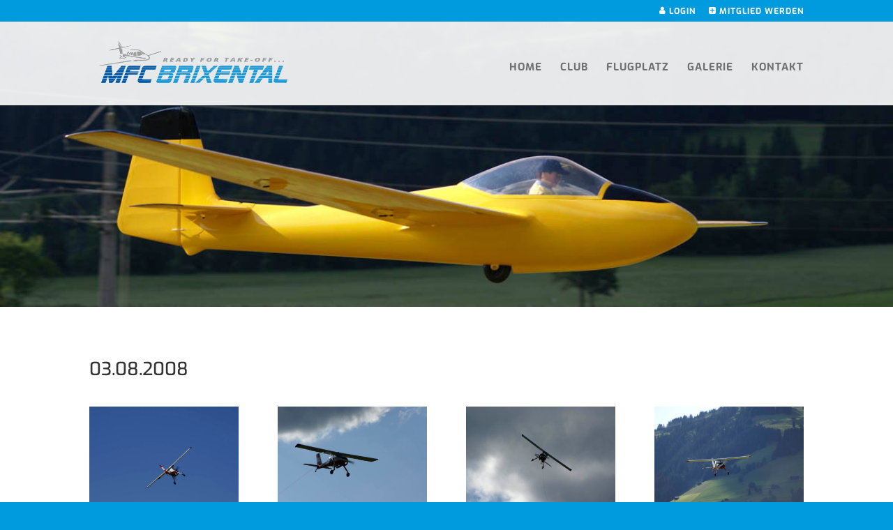

--- FILE ---
content_type: text/html; charset=utf-8
request_url: https://www.google.com/recaptcha/api2/anchor?ar=1&k=6Lekh6UZAAAAAFbjm7kWshxlQ7wOkZfnmEEx90HU&co=aHR0cHM6Ly93d3cubWZjLWJyaXhlbnRhbC5hdDo0NDM.&hl=en&v=PoyoqOPhxBO7pBk68S4YbpHZ&size=invisible&anchor-ms=20000&execute-ms=30000&cb=8n87glgqcpg2
body_size: 48855
content:
<!DOCTYPE HTML><html dir="ltr" lang="en"><head><meta http-equiv="Content-Type" content="text/html; charset=UTF-8">
<meta http-equiv="X-UA-Compatible" content="IE=edge">
<title>reCAPTCHA</title>
<style type="text/css">
/* cyrillic-ext */
@font-face {
  font-family: 'Roboto';
  font-style: normal;
  font-weight: 400;
  font-stretch: 100%;
  src: url(//fonts.gstatic.com/s/roboto/v48/KFO7CnqEu92Fr1ME7kSn66aGLdTylUAMa3GUBHMdazTgWw.woff2) format('woff2');
  unicode-range: U+0460-052F, U+1C80-1C8A, U+20B4, U+2DE0-2DFF, U+A640-A69F, U+FE2E-FE2F;
}
/* cyrillic */
@font-face {
  font-family: 'Roboto';
  font-style: normal;
  font-weight: 400;
  font-stretch: 100%;
  src: url(//fonts.gstatic.com/s/roboto/v48/KFO7CnqEu92Fr1ME7kSn66aGLdTylUAMa3iUBHMdazTgWw.woff2) format('woff2');
  unicode-range: U+0301, U+0400-045F, U+0490-0491, U+04B0-04B1, U+2116;
}
/* greek-ext */
@font-face {
  font-family: 'Roboto';
  font-style: normal;
  font-weight: 400;
  font-stretch: 100%;
  src: url(//fonts.gstatic.com/s/roboto/v48/KFO7CnqEu92Fr1ME7kSn66aGLdTylUAMa3CUBHMdazTgWw.woff2) format('woff2');
  unicode-range: U+1F00-1FFF;
}
/* greek */
@font-face {
  font-family: 'Roboto';
  font-style: normal;
  font-weight: 400;
  font-stretch: 100%;
  src: url(//fonts.gstatic.com/s/roboto/v48/KFO7CnqEu92Fr1ME7kSn66aGLdTylUAMa3-UBHMdazTgWw.woff2) format('woff2');
  unicode-range: U+0370-0377, U+037A-037F, U+0384-038A, U+038C, U+038E-03A1, U+03A3-03FF;
}
/* math */
@font-face {
  font-family: 'Roboto';
  font-style: normal;
  font-weight: 400;
  font-stretch: 100%;
  src: url(//fonts.gstatic.com/s/roboto/v48/KFO7CnqEu92Fr1ME7kSn66aGLdTylUAMawCUBHMdazTgWw.woff2) format('woff2');
  unicode-range: U+0302-0303, U+0305, U+0307-0308, U+0310, U+0312, U+0315, U+031A, U+0326-0327, U+032C, U+032F-0330, U+0332-0333, U+0338, U+033A, U+0346, U+034D, U+0391-03A1, U+03A3-03A9, U+03B1-03C9, U+03D1, U+03D5-03D6, U+03F0-03F1, U+03F4-03F5, U+2016-2017, U+2034-2038, U+203C, U+2040, U+2043, U+2047, U+2050, U+2057, U+205F, U+2070-2071, U+2074-208E, U+2090-209C, U+20D0-20DC, U+20E1, U+20E5-20EF, U+2100-2112, U+2114-2115, U+2117-2121, U+2123-214F, U+2190, U+2192, U+2194-21AE, U+21B0-21E5, U+21F1-21F2, U+21F4-2211, U+2213-2214, U+2216-22FF, U+2308-230B, U+2310, U+2319, U+231C-2321, U+2336-237A, U+237C, U+2395, U+239B-23B7, U+23D0, U+23DC-23E1, U+2474-2475, U+25AF, U+25B3, U+25B7, U+25BD, U+25C1, U+25CA, U+25CC, U+25FB, U+266D-266F, U+27C0-27FF, U+2900-2AFF, U+2B0E-2B11, U+2B30-2B4C, U+2BFE, U+3030, U+FF5B, U+FF5D, U+1D400-1D7FF, U+1EE00-1EEFF;
}
/* symbols */
@font-face {
  font-family: 'Roboto';
  font-style: normal;
  font-weight: 400;
  font-stretch: 100%;
  src: url(//fonts.gstatic.com/s/roboto/v48/KFO7CnqEu92Fr1ME7kSn66aGLdTylUAMaxKUBHMdazTgWw.woff2) format('woff2');
  unicode-range: U+0001-000C, U+000E-001F, U+007F-009F, U+20DD-20E0, U+20E2-20E4, U+2150-218F, U+2190, U+2192, U+2194-2199, U+21AF, U+21E6-21F0, U+21F3, U+2218-2219, U+2299, U+22C4-22C6, U+2300-243F, U+2440-244A, U+2460-24FF, U+25A0-27BF, U+2800-28FF, U+2921-2922, U+2981, U+29BF, U+29EB, U+2B00-2BFF, U+4DC0-4DFF, U+FFF9-FFFB, U+10140-1018E, U+10190-1019C, U+101A0, U+101D0-101FD, U+102E0-102FB, U+10E60-10E7E, U+1D2C0-1D2D3, U+1D2E0-1D37F, U+1F000-1F0FF, U+1F100-1F1AD, U+1F1E6-1F1FF, U+1F30D-1F30F, U+1F315, U+1F31C, U+1F31E, U+1F320-1F32C, U+1F336, U+1F378, U+1F37D, U+1F382, U+1F393-1F39F, U+1F3A7-1F3A8, U+1F3AC-1F3AF, U+1F3C2, U+1F3C4-1F3C6, U+1F3CA-1F3CE, U+1F3D4-1F3E0, U+1F3ED, U+1F3F1-1F3F3, U+1F3F5-1F3F7, U+1F408, U+1F415, U+1F41F, U+1F426, U+1F43F, U+1F441-1F442, U+1F444, U+1F446-1F449, U+1F44C-1F44E, U+1F453, U+1F46A, U+1F47D, U+1F4A3, U+1F4B0, U+1F4B3, U+1F4B9, U+1F4BB, U+1F4BF, U+1F4C8-1F4CB, U+1F4D6, U+1F4DA, U+1F4DF, U+1F4E3-1F4E6, U+1F4EA-1F4ED, U+1F4F7, U+1F4F9-1F4FB, U+1F4FD-1F4FE, U+1F503, U+1F507-1F50B, U+1F50D, U+1F512-1F513, U+1F53E-1F54A, U+1F54F-1F5FA, U+1F610, U+1F650-1F67F, U+1F687, U+1F68D, U+1F691, U+1F694, U+1F698, U+1F6AD, U+1F6B2, U+1F6B9-1F6BA, U+1F6BC, U+1F6C6-1F6CF, U+1F6D3-1F6D7, U+1F6E0-1F6EA, U+1F6F0-1F6F3, U+1F6F7-1F6FC, U+1F700-1F7FF, U+1F800-1F80B, U+1F810-1F847, U+1F850-1F859, U+1F860-1F887, U+1F890-1F8AD, U+1F8B0-1F8BB, U+1F8C0-1F8C1, U+1F900-1F90B, U+1F93B, U+1F946, U+1F984, U+1F996, U+1F9E9, U+1FA00-1FA6F, U+1FA70-1FA7C, U+1FA80-1FA89, U+1FA8F-1FAC6, U+1FACE-1FADC, U+1FADF-1FAE9, U+1FAF0-1FAF8, U+1FB00-1FBFF;
}
/* vietnamese */
@font-face {
  font-family: 'Roboto';
  font-style: normal;
  font-weight: 400;
  font-stretch: 100%;
  src: url(//fonts.gstatic.com/s/roboto/v48/KFO7CnqEu92Fr1ME7kSn66aGLdTylUAMa3OUBHMdazTgWw.woff2) format('woff2');
  unicode-range: U+0102-0103, U+0110-0111, U+0128-0129, U+0168-0169, U+01A0-01A1, U+01AF-01B0, U+0300-0301, U+0303-0304, U+0308-0309, U+0323, U+0329, U+1EA0-1EF9, U+20AB;
}
/* latin-ext */
@font-face {
  font-family: 'Roboto';
  font-style: normal;
  font-weight: 400;
  font-stretch: 100%;
  src: url(//fonts.gstatic.com/s/roboto/v48/KFO7CnqEu92Fr1ME7kSn66aGLdTylUAMa3KUBHMdazTgWw.woff2) format('woff2');
  unicode-range: U+0100-02BA, U+02BD-02C5, U+02C7-02CC, U+02CE-02D7, U+02DD-02FF, U+0304, U+0308, U+0329, U+1D00-1DBF, U+1E00-1E9F, U+1EF2-1EFF, U+2020, U+20A0-20AB, U+20AD-20C0, U+2113, U+2C60-2C7F, U+A720-A7FF;
}
/* latin */
@font-face {
  font-family: 'Roboto';
  font-style: normal;
  font-weight: 400;
  font-stretch: 100%;
  src: url(//fonts.gstatic.com/s/roboto/v48/KFO7CnqEu92Fr1ME7kSn66aGLdTylUAMa3yUBHMdazQ.woff2) format('woff2');
  unicode-range: U+0000-00FF, U+0131, U+0152-0153, U+02BB-02BC, U+02C6, U+02DA, U+02DC, U+0304, U+0308, U+0329, U+2000-206F, U+20AC, U+2122, U+2191, U+2193, U+2212, U+2215, U+FEFF, U+FFFD;
}
/* cyrillic-ext */
@font-face {
  font-family: 'Roboto';
  font-style: normal;
  font-weight: 500;
  font-stretch: 100%;
  src: url(//fonts.gstatic.com/s/roboto/v48/KFO7CnqEu92Fr1ME7kSn66aGLdTylUAMa3GUBHMdazTgWw.woff2) format('woff2');
  unicode-range: U+0460-052F, U+1C80-1C8A, U+20B4, U+2DE0-2DFF, U+A640-A69F, U+FE2E-FE2F;
}
/* cyrillic */
@font-face {
  font-family: 'Roboto';
  font-style: normal;
  font-weight: 500;
  font-stretch: 100%;
  src: url(//fonts.gstatic.com/s/roboto/v48/KFO7CnqEu92Fr1ME7kSn66aGLdTylUAMa3iUBHMdazTgWw.woff2) format('woff2');
  unicode-range: U+0301, U+0400-045F, U+0490-0491, U+04B0-04B1, U+2116;
}
/* greek-ext */
@font-face {
  font-family: 'Roboto';
  font-style: normal;
  font-weight: 500;
  font-stretch: 100%;
  src: url(//fonts.gstatic.com/s/roboto/v48/KFO7CnqEu92Fr1ME7kSn66aGLdTylUAMa3CUBHMdazTgWw.woff2) format('woff2');
  unicode-range: U+1F00-1FFF;
}
/* greek */
@font-face {
  font-family: 'Roboto';
  font-style: normal;
  font-weight: 500;
  font-stretch: 100%;
  src: url(//fonts.gstatic.com/s/roboto/v48/KFO7CnqEu92Fr1ME7kSn66aGLdTylUAMa3-UBHMdazTgWw.woff2) format('woff2');
  unicode-range: U+0370-0377, U+037A-037F, U+0384-038A, U+038C, U+038E-03A1, U+03A3-03FF;
}
/* math */
@font-face {
  font-family: 'Roboto';
  font-style: normal;
  font-weight: 500;
  font-stretch: 100%;
  src: url(//fonts.gstatic.com/s/roboto/v48/KFO7CnqEu92Fr1ME7kSn66aGLdTylUAMawCUBHMdazTgWw.woff2) format('woff2');
  unicode-range: U+0302-0303, U+0305, U+0307-0308, U+0310, U+0312, U+0315, U+031A, U+0326-0327, U+032C, U+032F-0330, U+0332-0333, U+0338, U+033A, U+0346, U+034D, U+0391-03A1, U+03A3-03A9, U+03B1-03C9, U+03D1, U+03D5-03D6, U+03F0-03F1, U+03F4-03F5, U+2016-2017, U+2034-2038, U+203C, U+2040, U+2043, U+2047, U+2050, U+2057, U+205F, U+2070-2071, U+2074-208E, U+2090-209C, U+20D0-20DC, U+20E1, U+20E5-20EF, U+2100-2112, U+2114-2115, U+2117-2121, U+2123-214F, U+2190, U+2192, U+2194-21AE, U+21B0-21E5, U+21F1-21F2, U+21F4-2211, U+2213-2214, U+2216-22FF, U+2308-230B, U+2310, U+2319, U+231C-2321, U+2336-237A, U+237C, U+2395, U+239B-23B7, U+23D0, U+23DC-23E1, U+2474-2475, U+25AF, U+25B3, U+25B7, U+25BD, U+25C1, U+25CA, U+25CC, U+25FB, U+266D-266F, U+27C0-27FF, U+2900-2AFF, U+2B0E-2B11, U+2B30-2B4C, U+2BFE, U+3030, U+FF5B, U+FF5D, U+1D400-1D7FF, U+1EE00-1EEFF;
}
/* symbols */
@font-face {
  font-family: 'Roboto';
  font-style: normal;
  font-weight: 500;
  font-stretch: 100%;
  src: url(//fonts.gstatic.com/s/roboto/v48/KFO7CnqEu92Fr1ME7kSn66aGLdTylUAMaxKUBHMdazTgWw.woff2) format('woff2');
  unicode-range: U+0001-000C, U+000E-001F, U+007F-009F, U+20DD-20E0, U+20E2-20E4, U+2150-218F, U+2190, U+2192, U+2194-2199, U+21AF, U+21E6-21F0, U+21F3, U+2218-2219, U+2299, U+22C4-22C6, U+2300-243F, U+2440-244A, U+2460-24FF, U+25A0-27BF, U+2800-28FF, U+2921-2922, U+2981, U+29BF, U+29EB, U+2B00-2BFF, U+4DC0-4DFF, U+FFF9-FFFB, U+10140-1018E, U+10190-1019C, U+101A0, U+101D0-101FD, U+102E0-102FB, U+10E60-10E7E, U+1D2C0-1D2D3, U+1D2E0-1D37F, U+1F000-1F0FF, U+1F100-1F1AD, U+1F1E6-1F1FF, U+1F30D-1F30F, U+1F315, U+1F31C, U+1F31E, U+1F320-1F32C, U+1F336, U+1F378, U+1F37D, U+1F382, U+1F393-1F39F, U+1F3A7-1F3A8, U+1F3AC-1F3AF, U+1F3C2, U+1F3C4-1F3C6, U+1F3CA-1F3CE, U+1F3D4-1F3E0, U+1F3ED, U+1F3F1-1F3F3, U+1F3F5-1F3F7, U+1F408, U+1F415, U+1F41F, U+1F426, U+1F43F, U+1F441-1F442, U+1F444, U+1F446-1F449, U+1F44C-1F44E, U+1F453, U+1F46A, U+1F47D, U+1F4A3, U+1F4B0, U+1F4B3, U+1F4B9, U+1F4BB, U+1F4BF, U+1F4C8-1F4CB, U+1F4D6, U+1F4DA, U+1F4DF, U+1F4E3-1F4E6, U+1F4EA-1F4ED, U+1F4F7, U+1F4F9-1F4FB, U+1F4FD-1F4FE, U+1F503, U+1F507-1F50B, U+1F50D, U+1F512-1F513, U+1F53E-1F54A, U+1F54F-1F5FA, U+1F610, U+1F650-1F67F, U+1F687, U+1F68D, U+1F691, U+1F694, U+1F698, U+1F6AD, U+1F6B2, U+1F6B9-1F6BA, U+1F6BC, U+1F6C6-1F6CF, U+1F6D3-1F6D7, U+1F6E0-1F6EA, U+1F6F0-1F6F3, U+1F6F7-1F6FC, U+1F700-1F7FF, U+1F800-1F80B, U+1F810-1F847, U+1F850-1F859, U+1F860-1F887, U+1F890-1F8AD, U+1F8B0-1F8BB, U+1F8C0-1F8C1, U+1F900-1F90B, U+1F93B, U+1F946, U+1F984, U+1F996, U+1F9E9, U+1FA00-1FA6F, U+1FA70-1FA7C, U+1FA80-1FA89, U+1FA8F-1FAC6, U+1FACE-1FADC, U+1FADF-1FAE9, U+1FAF0-1FAF8, U+1FB00-1FBFF;
}
/* vietnamese */
@font-face {
  font-family: 'Roboto';
  font-style: normal;
  font-weight: 500;
  font-stretch: 100%;
  src: url(//fonts.gstatic.com/s/roboto/v48/KFO7CnqEu92Fr1ME7kSn66aGLdTylUAMa3OUBHMdazTgWw.woff2) format('woff2');
  unicode-range: U+0102-0103, U+0110-0111, U+0128-0129, U+0168-0169, U+01A0-01A1, U+01AF-01B0, U+0300-0301, U+0303-0304, U+0308-0309, U+0323, U+0329, U+1EA0-1EF9, U+20AB;
}
/* latin-ext */
@font-face {
  font-family: 'Roboto';
  font-style: normal;
  font-weight: 500;
  font-stretch: 100%;
  src: url(//fonts.gstatic.com/s/roboto/v48/KFO7CnqEu92Fr1ME7kSn66aGLdTylUAMa3KUBHMdazTgWw.woff2) format('woff2');
  unicode-range: U+0100-02BA, U+02BD-02C5, U+02C7-02CC, U+02CE-02D7, U+02DD-02FF, U+0304, U+0308, U+0329, U+1D00-1DBF, U+1E00-1E9F, U+1EF2-1EFF, U+2020, U+20A0-20AB, U+20AD-20C0, U+2113, U+2C60-2C7F, U+A720-A7FF;
}
/* latin */
@font-face {
  font-family: 'Roboto';
  font-style: normal;
  font-weight: 500;
  font-stretch: 100%;
  src: url(//fonts.gstatic.com/s/roboto/v48/KFO7CnqEu92Fr1ME7kSn66aGLdTylUAMa3yUBHMdazQ.woff2) format('woff2');
  unicode-range: U+0000-00FF, U+0131, U+0152-0153, U+02BB-02BC, U+02C6, U+02DA, U+02DC, U+0304, U+0308, U+0329, U+2000-206F, U+20AC, U+2122, U+2191, U+2193, U+2212, U+2215, U+FEFF, U+FFFD;
}
/* cyrillic-ext */
@font-face {
  font-family: 'Roboto';
  font-style: normal;
  font-weight: 900;
  font-stretch: 100%;
  src: url(//fonts.gstatic.com/s/roboto/v48/KFO7CnqEu92Fr1ME7kSn66aGLdTylUAMa3GUBHMdazTgWw.woff2) format('woff2');
  unicode-range: U+0460-052F, U+1C80-1C8A, U+20B4, U+2DE0-2DFF, U+A640-A69F, U+FE2E-FE2F;
}
/* cyrillic */
@font-face {
  font-family: 'Roboto';
  font-style: normal;
  font-weight: 900;
  font-stretch: 100%;
  src: url(//fonts.gstatic.com/s/roboto/v48/KFO7CnqEu92Fr1ME7kSn66aGLdTylUAMa3iUBHMdazTgWw.woff2) format('woff2');
  unicode-range: U+0301, U+0400-045F, U+0490-0491, U+04B0-04B1, U+2116;
}
/* greek-ext */
@font-face {
  font-family: 'Roboto';
  font-style: normal;
  font-weight: 900;
  font-stretch: 100%;
  src: url(//fonts.gstatic.com/s/roboto/v48/KFO7CnqEu92Fr1ME7kSn66aGLdTylUAMa3CUBHMdazTgWw.woff2) format('woff2');
  unicode-range: U+1F00-1FFF;
}
/* greek */
@font-face {
  font-family: 'Roboto';
  font-style: normal;
  font-weight: 900;
  font-stretch: 100%;
  src: url(//fonts.gstatic.com/s/roboto/v48/KFO7CnqEu92Fr1ME7kSn66aGLdTylUAMa3-UBHMdazTgWw.woff2) format('woff2');
  unicode-range: U+0370-0377, U+037A-037F, U+0384-038A, U+038C, U+038E-03A1, U+03A3-03FF;
}
/* math */
@font-face {
  font-family: 'Roboto';
  font-style: normal;
  font-weight: 900;
  font-stretch: 100%;
  src: url(//fonts.gstatic.com/s/roboto/v48/KFO7CnqEu92Fr1ME7kSn66aGLdTylUAMawCUBHMdazTgWw.woff2) format('woff2');
  unicode-range: U+0302-0303, U+0305, U+0307-0308, U+0310, U+0312, U+0315, U+031A, U+0326-0327, U+032C, U+032F-0330, U+0332-0333, U+0338, U+033A, U+0346, U+034D, U+0391-03A1, U+03A3-03A9, U+03B1-03C9, U+03D1, U+03D5-03D6, U+03F0-03F1, U+03F4-03F5, U+2016-2017, U+2034-2038, U+203C, U+2040, U+2043, U+2047, U+2050, U+2057, U+205F, U+2070-2071, U+2074-208E, U+2090-209C, U+20D0-20DC, U+20E1, U+20E5-20EF, U+2100-2112, U+2114-2115, U+2117-2121, U+2123-214F, U+2190, U+2192, U+2194-21AE, U+21B0-21E5, U+21F1-21F2, U+21F4-2211, U+2213-2214, U+2216-22FF, U+2308-230B, U+2310, U+2319, U+231C-2321, U+2336-237A, U+237C, U+2395, U+239B-23B7, U+23D0, U+23DC-23E1, U+2474-2475, U+25AF, U+25B3, U+25B7, U+25BD, U+25C1, U+25CA, U+25CC, U+25FB, U+266D-266F, U+27C0-27FF, U+2900-2AFF, U+2B0E-2B11, U+2B30-2B4C, U+2BFE, U+3030, U+FF5B, U+FF5D, U+1D400-1D7FF, U+1EE00-1EEFF;
}
/* symbols */
@font-face {
  font-family: 'Roboto';
  font-style: normal;
  font-weight: 900;
  font-stretch: 100%;
  src: url(//fonts.gstatic.com/s/roboto/v48/KFO7CnqEu92Fr1ME7kSn66aGLdTylUAMaxKUBHMdazTgWw.woff2) format('woff2');
  unicode-range: U+0001-000C, U+000E-001F, U+007F-009F, U+20DD-20E0, U+20E2-20E4, U+2150-218F, U+2190, U+2192, U+2194-2199, U+21AF, U+21E6-21F0, U+21F3, U+2218-2219, U+2299, U+22C4-22C6, U+2300-243F, U+2440-244A, U+2460-24FF, U+25A0-27BF, U+2800-28FF, U+2921-2922, U+2981, U+29BF, U+29EB, U+2B00-2BFF, U+4DC0-4DFF, U+FFF9-FFFB, U+10140-1018E, U+10190-1019C, U+101A0, U+101D0-101FD, U+102E0-102FB, U+10E60-10E7E, U+1D2C0-1D2D3, U+1D2E0-1D37F, U+1F000-1F0FF, U+1F100-1F1AD, U+1F1E6-1F1FF, U+1F30D-1F30F, U+1F315, U+1F31C, U+1F31E, U+1F320-1F32C, U+1F336, U+1F378, U+1F37D, U+1F382, U+1F393-1F39F, U+1F3A7-1F3A8, U+1F3AC-1F3AF, U+1F3C2, U+1F3C4-1F3C6, U+1F3CA-1F3CE, U+1F3D4-1F3E0, U+1F3ED, U+1F3F1-1F3F3, U+1F3F5-1F3F7, U+1F408, U+1F415, U+1F41F, U+1F426, U+1F43F, U+1F441-1F442, U+1F444, U+1F446-1F449, U+1F44C-1F44E, U+1F453, U+1F46A, U+1F47D, U+1F4A3, U+1F4B0, U+1F4B3, U+1F4B9, U+1F4BB, U+1F4BF, U+1F4C8-1F4CB, U+1F4D6, U+1F4DA, U+1F4DF, U+1F4E3-1F4E6, U+1F4EA-1F4ED, U+1F4F7, U+1F4F9-1F4FB, U+1F4FD-1F4FE, U+1F503, U+1F507-1F50B, U+1F50D, U+1F512-1F513, U+1F53E-1F54A, U+1F54F-1F5FA, U+1F610, U+1F650-1F67F, U+1F687, U+1F68D, U+1F691, U+1F694, U+1F698, U+1F6AD, U+1F6B2, U+1F6B9-1F6BA, U+1F6BC, U+1F6C6-1F6CF, U+1F6D3-1F6D7, U+1F6E0-1F6EA, U+1F6F0-1F6F3, U+1F6F7-1F6FC, U+1F700-1F7FF, U+1F800-1F80B, U+1F810-1F847, U+1F850-1F859, U+1F860-1F887, U+1F890-1F8AD, U+1F8B0-1F8BB, U+1F8C0-1F8C1, U+1F900-1F90B, U+1F93B, U+1F946, U+1F984, U+1F996, U+1F9E9, U+1FA00-1FA6F, U+1FA70-1FA7C, U+1FA80-1FA89, U+1FA8F-1FAC6, U+1FACE-1FADC, U+1FADF-1FAE9, U+1FAF0-1FAF8, U+1FB00-1FBFF;
}
/* vietnamese */
@font-face {
  font-family: 'Roboto';
  font-style: normal;
  font-weight: 900;
  font-stretch: 100%;
  src: url(//fonts.gstatic.com/s/roboto/v48/KFO7CnqEu92Fr1ME7kSn66aGLdTylUAMa3OUBHMdazTgWw.woff2) format('woff2');
  unicode-range: U+0102-0103, U+0110-0111, U+0128-0129, U+0168-0169, U+01A0-01A1, U+01AF-01B0, U+0300-0301, U+0303-0304, U+0308-0309, U+0323, U+0329, U+1EA0-1EF9, U+20AB;
}
/* latin-ext */
@font-face {
  font-family: 'Roboto';
  font-style: normal;
  font-weight: 900;
  font-stretch: 100%;
  src: url(//fonts.gstatic.com/s/roboto/v48/KFO7CnqEu92Fr1ME7kSn66aGLdTylUAMa3KUBHMdazTgWw.woff2) format('woff2');
  unicode-range: U+0100-02BA, U+02BD-02C5, U+02C7-02CC, U+02CE-02D7, U+02DD-02FF, U+0304, U+0308, U+0329, U+1D00-1DBF, U+1E00-1E9F, U+1EF2-1EFF, U+2020, U+20A0-20AB, U+20AD-20C0, U+2113, U+2C60-2C7F, U+A720-A7FF;
}
/* latin */
@font-face {
  font-family: 'Roboto';
  font-style: normal;
  font-weight: 900;
  font-stretch: 100%;
  src: url(//fonts.gstatic.com/s/roboto/v48/KFO7CnqEu92Fr1ME7kSn66aGLdTylUAMa3yUBHMdazQ.woff2) format('woff2');
  unicode-range: U+0000-00FF, U+0131, U+0152-0153, U+02BB-02BC, U+02C6, U+02DA, U+02DC, U+0304, U+0308, U+0329, U+2000-206F, U+20AC, U+2122, U+2191, U+2193, U+2212, U+2215, U+FEFF, U+FFFD;
}

</style>
<link rel="stylesheet" type="text/css" href="https://www.gstatic.com/recaptcha/releases/PoyoqOPhxBO7pBk68S4YbpHZ/styles__ltr.css">
<script nonce="apuVs7wLpydDiJBPtATvOA" type="text/javascript">window['__recaptcha_api'] = 'https://www.google.com/recaptcha/api2/';</script>
<script type="text/javascript" src="https://www.gstatic.com/recaptcha/releases/PoyoqOPhxBO7pBk68S4YbpHZ/recaptcha__en.js" nonce="apuVs7wLpydDiJBPtATvOA">
      
    </script></head>
<body><div id="rc-anchor-alert" class="rc-anchor-alert"></div>
<input type="hidden" id="recaptcha-token" value="[base64]">
<script type="text/javascript" nonce="apuVs7wLpydDiJBPtATvOA">
      recaptcha.anchor.Main.init("[\x22ainput\x22,[\x22bgdata\x22,\x22\x22,\[base64]/[base64]/[base64]/[base64]/[base64]/[base64]/[base64]/[base64]/[base64]/[base64]\\u003d\x22,\[base64]\x22,\x22InzCgGE3wqbDtGPDkcKdw5jCpVw1w7DCqjs/wp3Cr8OIwoLDtsKmBVHCgMKmEzwbwokhwpVZwqrDqELCrC/Dum9UV8Kcw4YTfcKpwrgwXVPDhsOSPCBCNMKIw7HDnh3CuhcrFH94w5rCqMOYQ8OQw5xmwqtYwoYLw7FIbsKsw5HDtcOpIgHDhsO/wonCuMO3LFPCi8Kxwr/CtG3DnHvDrcOwbQQrZsKHw5VIw6nDhkPDkcOgN8KyXxbDkm7DjsKSLcOcJHUlw7gTe8Ohwo4PMcO7GDIHwr/[base64]/J2nCocKrOMKtSxLDjT/Dp8OfNMKgwqZNwrfCi8Odw6XDhgwaBHfDrWc8wqPCqsKuVcKDwpTDoyfCq8KewrrDs8KdOUrCqsOiPEkfw70pCETCvcOXw63Do8OFKVNBw7I7w5nDoE9Ow40OdFrChS9nw5/DlGzDpgHDu8KUQCHDvcOgwrbDjsKRw6coXyAzw5UbGcOOR8OECXvCqsKjwqfCjMOOIMOEwoInHcOKwqfCtcKqw7pJIcKUUcKVaQXCq8OEwoU+wodQwoXDn1HCmMO4w7PCrzfDv8Kzwo/DhsK1IsOxcn5Sw7/CsgA4fsKCwoHDl8KJw5HChsKZWcKMw5/DhsKyLsO1wqjDocKKwq3Ds34oFVclw4jChgPCnEsuw7YLPxxHwqcPQsODwrwlwp/DlsKSHcKmBXZOZWPCq8ObBR9Vc8KQwrg+AcOqw53DmVMBbcKqG8Opw6bDmDrDosO1w5pSB8Obw5DDiCZtwoLChcOSwqc6CjVIesOgYxDCnHYxwqYow5bCsDDCiiTDssK4w4U0wonDpmTCsMK5w4HClhjDlcKLY8O8w48VUUvClcK1Qxk4wqNpw7zCksK0w6/DncOMd8KywqxlfjLDvsOUScKqW8OkaMO7wqzCozXChMKgw5PCvVlHHFMKw4JeVwfCtcKBEXlnC2FIw45jw67Cn8ONBi3CkcOUKHrDqsOow43Cm1XCosKcdMKLVcKmwrdBwrsrw4/DuhjCrGvCpcK5w5N7UFJ3I8KFworDpELDncKRAi3DsUIawobCsMO6wqIAwrXCkMO3wr/DgyzDhmo0dFvCkRUTH8KXXMOXw4cIXcKGWMOzE2Ifw63CoMOycA/CgcKewpQ/X1LDg8Oww45KwrEzIcOxE8KMHivCiU1sDMKrw7XDhBx8TsOlEcOUw7A7Z8OtwqAGF1oRwrs9HnjCucO5w7BfawfDom9AKUzCvhstN8OxwrLClw09w6/DtsKkw5glIMK1w4jCtsOEBMO0w5TDsx7DvTwLSsKcwo0xw4hlPMKEwpARU8KFwqLDgUp/IBrDgQo3FFJYw6rCnU/CssKpwp/[base64]/DrR7DmcKLOMKwwrVzwqLCq8OUw4ADwq7CiUshP8OHwoACDFskcmsXFGszQsOZw5JabiTCuUHCsVY1GX3Cv8Ovw4dHb31vwow3eUB7CgBzw6Rzw4kJwpAPwp7ClwTCjmHDpQ7CqR/DrEp+PBwEX1LCpRVwMsOywpLCr0TCusK/[base64]/wpjDkBzCp8KfwqjDpm7DpsKucDXCgMOFwo7DtlXDhgrDuSAHw693MsO4acKpwo/CohrDicOHw5ZMZcKYwoXCq8Keb24owqLDtljCrcKkwoxxwqgXE8KwAMKEKMO7Tys/[base64]/CvcOtDToZHmLCqsO0HcODwqEhGMKCH2PDtsObBsKKEjrDoX/CpcO2w4PCs1XCisKDL8Oyw5fCshQvJQnDrzAUwpnDmsKXRcOrb8KvMsKbw4zDgGHCqMOwwrfClcKzF1BIw6TCq8O3woHCnjAvQMODw4/CsTtOworDn8Kqw5vDuMOzwqLDuMOrAsOlwqDCqF/DhkrDsCNcw7l9wobCgUAHwqTDpMKmw4XDkj9mNh58C8OVSsK9S8ONUcK1VRB9wo1Mw40bwrBOI0nDvwgnGcKLKMOAw4oQwqnCq8KmIkDDpHwMw6AxwqDCtG1TwrtZwr04CGfDkQVaLlcPw43Dl8O9ScK1bnjCqcObwpw7wpnDksOoN8O6woJew5NKO1I4w5VhFG/DvgXDp3TClXTDiB7DjVJSw7TCuh3DmsO0w7rChwzCisOSRwBfwp1/w6oewpTDrMOZfABvw4ETwqxYVMKSe8O7f8KwR0hJQcK5FR/DjcONUcKAcQNTwr/DjMO2w5nDl8O8HEMsw6AJEDXDlUTDq8O/CcKuwojDvR7DnsKNw4Fmw7gZwo5jwpZjw4rChCt5w6MeeDZfwpbDssK4w6bCu8K6wpjDrMKEw4FHamciScKyw7IWM2x1GDxQN0DCiMKVwrcfLMKfwpg3Z8K2cmbCsCbDlcKFwrrDkVgqw73CmzJfPMK9w5TDlVUBO8KcfHfCqMOOw5HCssK/HcOvV8O5wpzCvwTDogNYOGnCt8KbN8KIw6/Cg0vDh8Kkw61Zw6nCqnzCn0/Cv8O6XMOYw44GTMOMw4zDlcOUw4xAwrDDoGjCtAhOeyJ3PykFf8OhZWDDiQLDkMOXwoDDr8OVw74Lw4DCqw5mwopSwqHChsKwUxYfNMKMesOSZMO1wr/Dv8Osw47Cu1bDuAVaCsOSA8OhCcKoHcOtwpzDmHMXwq/[base64]/Cjxx4w4vDnkvDqg55TDXCi3/CksKJwovDqCrDn8K0w5/DtE7DlcOgdcOVw7LDjMOtfw5nwo7DosKVaEbDmU55w7TDuVIAwoUlEF/[base64]/[base64]/AMK8w4bDnDpYASE6wpk+YcObwr3CindGBMK+MgzDvsOLw6d5w5IjDsOFUzrDgTTCsDkEw5stw7TDpcKyw4XDhno1GgdrWsOgQMORJsOrw6rDgHlOwrzDmMOudjEfVsO/[base64]/[base64]/[base64]/DmMKwUCJLw6Fxb8KiAVPCmjtrD8Ojw7tRwozDlcK4dFXDucKRwpx7LsOFS3bDnRgYwpJ1w6lbT0kDwrfCmsOTw5c8Hk94FxnCp8KaLMKNbsOWw4RHMy8uwqY/w4zDjU4Sw4nCsMKgccO7UsK4DsKKH1XCm0kxbWLDrMO3wqhmDMOJw5bDhMKHfUvCiS7Do8OEL8KDw5Q7wpzCrcOHwqHDu8KfZMKBw7fClEcie8O3wq/[base64]/BHPDtsOKOsKVQsKFf298wrfDr05bMBTCnnFvJsK8Lxt1wonCj8KyHG3DlMK/N8KcwprCscOoN8Ohwos0wpPDkcKlHcKRw4zCvMK1H8K3LUHDjRrCmQ8gTcKuw7/DvMOJw7Jaw51PP8OOwot/Om7CgAZLD8OQHcK1ChdWw4YzQsKofsKLwpHCtcK2w4l3ThfDq8Ouwr7CrAzDoz/DlcOAFMKewozDlmTDrUnDrGzClU4Dw6hKFcKgw63CqsOjw4Y9wqPDj8Ogay9xw5lxNcODfmVVwqEBw7/DpHx7agTCsw/[base64]/[base64]/DkX5nG1ETw5cXw5fDvGTDuWXDisObw6AgwrnClh0aMCoVwqPCjSNVP3xcQ2TCisOUwo4awroiw5ZMH8KHPsOkw5MAwoguen/DrsOTw7NGw77CuSAwwpkBU8K3w4fCgcKEZsK8PUjDr8KQw7PCrydlW14SwpU/OcONA8KWfSfCi8OBw4fDscOgC8ODDgItF0kbwrzDqi1Fw5jDsF7ChnMkwoDCi8Oow5TDlDDCk8KUClMtEsKow6PCnkxdwr7DmcKAwr3DqsKwOBrCoEFCDwtDVAzDrFDDjGbCiV40wptMw77DusK4G0E7w7fCmMKJw4cETk/CnsKSeMOXYMO+McK4wqF7J2UZw55Ow6HDqGfDuMKhWMKyw73DksK0w7LDlANxNRlBw6dGfsKgw6URDh/DlyPCn8Oqw5/[base64]/CkSs0fnnCnBjCnMORwq8swrvCgkfCrMOmwrfClMKOY2BJwobCkcOTacOPw7zDnzPCpX3Cl8KSw5DDgsKcB3jDsk/[base64]/DscKjR8KPLsKvwpXCoMOoPSrDvsOJOVJsw7HCscOyM8KlL1PCkMKfUwvCkMKEwqRBw4FpwrHChcKiA0ozdcK7YWHCoTN0NcKfCEzCkMKJwr0+YjDChF3Cp3vCp0jDmTEvw7NFw4vCsFjDuQJZc8O/czkTw4bCqcKxbH/CmC3Cg8OBw74NwpU8w5gEBibCoyPCtsKvw4dSwrgmY1Icw64PZsOREsKmPMK0wpBswofDhQkEwovDisK3SkPCs8Ozw6s1wqjCkMKKVsO6ZEPDvXrDjDzDoFXDrCjDr2hDwpRQwo/DlcOHw6IGwoEPOMOLN24Bw53Co8KrwqLDuFJ0wp09w57CscK7wp5tT3PCisK/[base64]/CgsKtw7J0EgkmA8OQwpUBUSAwwrpzAsKnwpkpCwzCpDbCsMKfw4dvVMKFNsKTwpPCqsKZwoZnO8KBEcOFe8Kew7MCBcKJACkIS8KUCD3ClMOtw5VyAMOHBSXDmcK8wp3DrcKUw6VQfUxwVxUHwrHCkH0mw7IAZGPDpXvDhcKSOsONw7bDrhhnUV7Cpl/DjF/Do8OrPMKuw6bDiC/CtSHDksO8QH4WQcO1KMOkalYfIRpIw6zCijhVw5jCksOPwr0ww5rDusKLw7o7PHk8CcOgw53DrxlnO8OzZwwiPixGw5AqBMKrwqzDkjh6IgFLIcOmw6ckwpoEwpHCvMOtw6cmaMO0aMO4EzPDvsOowoJ9fsKfFQh6V8OCKTfDiwg6w48/E8OfN8OHwpZbRDZJW8KWNVDDnhlYUi/[base64]/w5RHFhUOXgFYLcKaORFaDVRLw5zDmcO5wpE4w45nw6sNwoN6ECtDf3fDqMKpw7IybGPDlMObdcKHw6PDgcOQecKiBj3DqVzCkg8wwqjCvsO3ezPChsO4V8KDwpwKw6/DtAc4w61SNUk5w73DvW7Ci8KaGsO6wpXCgMOUwpHCq0DCm8KSTMKtwooVwrbCl8OQw5bCt8OxdMKIAzpRT8KSdjHDiifCosKuGcO6w6LDnMOiPFwuw4XDpcKWwoguwqfDuinDv8O6wpDDqcOow7rDtMOVw5gKRj15BVzCrGsHwrklwpxcV35gDA/Dh8O9w5fDoljClcO3KFPCvzPCi8KFB8K7J1nCicOmLsKOwpNpKxtTIcK/wr1ew5LChhhwwovCgMK/[base64]/[base64]/CocOLw5bDtHzCpTxIa8KUw7XCnRjCsBrDnk4iwrMMwpXDpMOJw5bDixZxT8Kowq3CgsK+acKEw5rDhcKCw5XDhH91w5AWwqxxw5IBwp3Cli0zw4pTHQPDnMOmU27Dn3rDu8KIPsOUw6kAw41cJcK3w53DtMKQVATCjCNpPA/Dq0UAwpxtwp3CgXhwXWfCpVtkBsKndj93wp1+TTZawoXCkcKcAEQ/wqVqwpgRw5QoAMK0U8OJw5vDn8K0wrDDtMKgw7l3wqvDuCNNwqbDsH3CiMKHPgzCkWnDscONGsOsKw9Hw4sPw4ELJmzCvQNmwptNw6R5G1U5ccOjCMO1SsKfNMOiw6Jlw7PCmMOlDU/CtCJCwqgECMKkw6zDo19gcHDDvR7DgFFuw6/CjSctbsOfYADCnXPCjABLRxXDp8OKw5B/X8K0O8KCwq95wqM7w5ciL211w77CksKawqrCl0hawp/Dt2wDFQBaB8OEwojDrEPCizZ2wp7DpR5NYWYlIcOFLnHDisK0w4/[base64]/[base64]/[base64]/CohzCtzoqw5rCssOPw4MowqrCnsOAP8KsJ8KCccOQwpIrGxzCuWpMch/CncOFdR0rW8KdwoNNwoI4TMKhw51Jw6t3wqtOWsO3E8KJw5Vcf3VLw6trwprCl8OxWMOcbTvClsOxw59bw5HDl8KAVcO1w4PDvcOiwrBxw6rDr8OVS1LDjE4QwrbDhcOhQ3NFXcOqAQnDk8KQwqBaw4XDjMOZwpw0wqTDuX9+w4RCwp89wpo6bQbCl0vCrU7Dmk/ClcO6cEnCumF0YsOAeD/Cg8Kew6QYBBNDZHJxEMOhw5LClsKlF1jDqGcROjc+TXzCrwFTQw8RZVYSb8KzbXPDlcK4c8KvwqXDrsO7Z3YgS2TClcOLfcKow5vCs0bDsm/DkMO9wq/DjAp4DMOAwrnCpmHCvE7CvMK/wrbDvMOCc2dUPG3DmFM9SBNiM8ONwrLCvVhhSXYgTwvCmcOPa8OhPMKFO8KIDMKwwrFAMFPCl8O7AljCocKjw4gRLsOaw6dywpnCoEJowpbDjmAYH8OWcMO/YMOgH0LCv1HDnDp5wo3DnBfCtnEAHUTDicKCKMOecSjDpU9WHMK3wrVuBynCvXVVw74Iw4rCmcOxwp9XRH/Cv0DCuHtVw4/DnxsewpPDvUF0wqPCm3xdw6vCr3gDw6hWwoQcwoErwo4qw6gycsKjw6nDnxbDosO6ZsOXPsKYwpnDkh9dDXI1e8OMwpfCpcOWA8OVwqJMw49CICR7w5nCrU4mwqTCmApuwqjCnV1dwoIWwqvDgBU4wowiw67DucKlV3LDiihtYcKifMKUwoHCucKSaQUED8O/w67Cm33DpcKQw7/DmsOOVcKWSBg0RigBw6/CqF83w4DDgcKqw5lmw6Uxw73Cri/[base64]/w7bDpMKHwozDo8K/SzvDsWLDvsKewqnCh8OrUMKAw5Y4wofDv8KpDmB4bzxJIcKxwofCvzDDjnbCpxYIwqMHw7XCgMOcUsOIHSHDiwgwOsK3wpnDtn5dbEwOwobCvi1/w4FuT2DDsh3Cn1EIOcKYw6nDu8Kow4IVAUHCusOlwoXCkcOHKsOrcMOtX8K1w5HDknDCpifDssKkNsOdASXDrnQ0KsKSw6gfIMOxw7YqI8KhwpdIwqBROsOIwoLDh8OZWRUlw5/[base64]/CisO5w5nCpcKbSE1kwrnCjgZWIhfDh8OzAMO7w6rDocO9w75TwpvCicKawobCrMKRKF/ChXFRw5LCkHjCt1rCgsOxw75KSMKOUcOAHFXClCtLw4HCj8OqwpN+w6vDi8KPwp7DtkQhJcOVw6HCqMKJw4htdcOaRn/CpsO7LQTDv8KNdcK0d1dkVlNmw5Yie2JBQcOnb8OpwqbCmMKLw5suc8K+Z8KFPiN5EcKKw6nDl1XDp17CqEfCg3VxOsKNdsOJw70Hw5MgwpFSPjzCkcK+XCHDuMKHasKIw7hJw5VDBsKBw5/CqcOIwovDlQ/DrMK1w4zCpMOqdWLCtlM8dcOVwp/Dt8KCwp4xJyMhBzLCuiduwqHCpm4Yw6PCn8OBw7zCtsOGwo7Dl2vDvsO6w5rDrH/[base64]/DjFo/[base64]/DnTlLwr1+RVbCrinDiSwhw6HDsMKUMFl0wq9edV/CkcORwpnCkhPDoWTDqSPCo8ODwpljw4Ykw6PCgn7Ch8K2WMKSwoIYdk4Tw6cVwrtBYWlUZsOewppcwqDDgTA4wpzClXvCm1TDvWRuwpfDoMKcw4TCsQEWw45/w65NGsOfwovCocO3wrbChsOzXW0EwoXCvMKObxHDqsO6w6knwr/DucKGw61Ea2/DtMKOOinCgMK/wrdcWRtWw6FqNsO4wprCucOhHEYcw4UVPMOTwotpCwQaw6QjR3bDtsKrSzDDgGEEfMONw7DCjsOAw43DusOTw7Nuw5vDocKPwpFqw7vDusOtw4TCmcOFWFIbw7zCjcOzw6nDiydVGCFxw5/Dr8O/NlHDkl3DkMO4EnnCicKZQMOAwqDDpcO/wp3CgMKzwr1jwpB+w619w6rDgH/Cr2/DokTDu8K4w53DqRImwrFTasOgPMK0McOlwoTDg8KmdcKOwqh2N3hpJMK4bsOtw7wYwphbVsKTwoUvXAFdw5Z5eMKrwqQww4fDrUZgfTjDgsOvwrfCncO3BTDCj8OzwpY7wp1/w4hbNMO8YjRaPMONNsOzJ8OQcA/[base64]/CkSPCv8Ojw7I0wpkVw5/DkwkcNsKmw63DjUQdDMOnRcKvJArDmMO3ECvCs8K2w4UOwq03FR7CgsOQwo0geMOvwrl8YsOOT8O1BMOoLQ1xw5Aewrpbw5vDjlbDvBDCpsOywobCr8KjMsOYw4TCkCzDvcO3csOYSkkdBQAfEsKMwozCgQwfw57ChkrCiyjCgQBUwpTDr8KawrZYM2h8w6/ClUbCjcKGJ0Jvw6hFe8OCw6o3wqtkw7nDl0/[base64]/Cu8OawrzCosOTBsO2C8O3IsOxD8KYw6VqRsOpw5zDomFjccKYDsKYasOnN8ORJ1rCnsOlwqQKZ0HDkCfDlcOPw6/CnjgMwrpnwobDgBPCinlAw6bDgMKew6vCgUB4w7JjSsKVN8ORwrZ8T8KeGEcAw5nCoxzDicKIwqs3KMK7BSBnwoMKwrdQJwbCpHAYw44xwpdRw5/CpS7ClUtkworCl1gDVVHCgWkTwojCmlLDunbDq8KrR2MAw4nChiXDoRLDr8O1wq3Cj8KYw5FcwplfAzfDo3hrwqbCo8K0AsKrwqHCh8KHwqINBcOlHcKlwrVmw6ArTzp3Qg7DicOBw5fDoFvCtmXDsBfDvW0sRXoaajHCqMKlaEQ1w6jCpMKGwqN7IsOMwr9XUg/Ck3Yuw4vCvMOlw6fDrn0Eew3CpGN4wro3asKfwoTCgS3CjcOKw68rw6c3w4N3wo8Iw7HDgMKgw4vCuMO5cMKmw5lxwpTCoyAuLMOkEMOewqHDrMKzw5/CgcKDWMKDwq3CqilKw6BnwqtKJU3DkXfCh0dYY25Vw7deZMObEcK1wqp7FMKebMO3RjwNw7bClsKFw4PDiFLDoRDDkkZew7QMwqlIwr/[base64]/Cqzs3Zj7DtSbCkMO5woPCsx5rA8KCOsOMwoDDhkTCtFvClMKnL1FBw5VPFWHDp8OVS8O/w5PCsEjCpMKIw7EjX3NPw67CoMOmwpUTw5XComXDqw/Du2A5wqzDhcKdw4nDrMK6w4LCqTIiw78zeMK0AUbCnCbDjmQEwooqCXcyD8KwwotnB0wCQ0/Cqx/CqMO3O8OYTmXCqBgdw7xAw6bCv2dQw5I8TDXCpsOBwodYw7nCu8OkWVYzworDtsOAw5JyKcO0w55Pw5DDqsO8wrQ9wp5+w4/CmMKVVTDDjwLCmcKwY0t+w4BLNEzDksKzCsKvw5Ymwollw6TCjMKbw5l3w7TCvMKGwrPDklVCYVbCocKEwpXCt2hew4AqwrLCj2Mnw6jCowvCucKgw7J2wo7DkcOmw6NRdcKAWMKmwr7DnMKzw7Y2TXZpw6UDwrTDsXrDlxUjeBALGXPCtMKsdcK1wqB/FsORUsKZQ20QesOjJjcuwrRZw7EdSMK2U8OcwobCq3jCvA80HcK5wr3ClzwoesKOIMOdWFsCw5PDtcObOEHDmMODw6RhQnPDq8K1w7wPfcKsdgfDp3towoBcwoTDiMO+c8O9wq/CgsKHwp3CvEhzw47Cj8OoOjXDicOUw5Z9NsKtLh42GcK4W8Ofw4PDs3cPOMOXb8Opw6HCqxjChMOJSsOMJybCisKnIsKTw58fUj1GaMKTMcO0w7nCvMKrwo5ud8KLUsOFw7kXw6fDhsKAFnrDgQ4wwptvD1Bzw4/[base64]/[base64]/[base64]/w7zDvMK4wqnDqcO+woc3HsOMIsO+EsKHFWHDs8KiBwo6wpLDvU4+wqJGMA86EnQUw5TCuMOMwpfDkMKVwpQJw5ARfGIow5k5KBvCt8Omwo/[base64]/DokpCNcO3wrd0FCAjIsObw7jCrkLDoMOsw5/DjMKdw7DCh8KkAcKXbS8GPWXDi8K+w6MtFsOdw7bCpVDCnMKAw6PChsKTwrzDkMKlw4HCk8KJwrcHw6pdwr3Ct8KRWWfCrcKrFXQlw5UUHGUjw5TCnQ/[base64]/CoMOiEcKIZMKZwrrChHfDhQocw4F+woBgw7LDqnluO8O8wo7DhX9ow7BHHsKewqvCoMOUw7lOSsK4IjBxwqXDo8OFR8KKWsK/FsKOwqg0w7nDpVgjw5V3Ez83w4jDrsOXwo3CmWhddMOnw7bCt8KbXMOQWcOkVzklw5xhw4fCksKaw4fCmsOQB8OzwplJwoIiS8OnwrTCgE5NSMODGMK5w4hBFXDCnl3DoVzDgk7DqsKww7l2wrLDpcORw7lQDhnCgSbCuzV9w5ohU2PClhLCn8O/w4pyLFgzw6vClcKDw5/DqsKuOzsaw65Uwp5DK2RPQ8KofB/Dv8OFwqDCvsOGwrLDrcOZwrrClx7CvMOIDgbCjSMnGGZjwq3DhcKHKsKoFcOyNnHCv8K0w50hXcK/dENUCsKFQ8K1EyXCh2/DqMO7wqfDu8Oge8O6wojCqMKqw5zDmRYfw50Aw7gzHH4wZAN8wr7CmiHCryHCjwDDjmzDil3DtwzCt8Oyw5YDa2rCtWh/JMO6wp8FwqLDkMKwwpoRwrsWY8OsJsKOw75tH8KGwqbCm8KUw6xHw71Qw7l4wrJQAMOXwrJVCRPCg2ouw5bDhC/CisOtwq0ME1fChAhEwoNCwrUOfMOhQ8OhwokDw6JMwrV2wrxOWW7Dmy/DgQ/Dm1w4w6XDrMKoX8O6w7zDk8KNwprDg8KRwp7DgcOnw7/[base64]/DlUXDumkAwrMkwpJWwpgHcMOSY8K0w5kQYEPCsCjCvnTClcOUeAhkDRsfw7LDoW9PA8Kkwrp4wpYZwrHDkGHDisO6KcOZTMKxLsKDwoMvwoJaUWUZb3dVwqJLw5sHwrlkSETDicO1U8O7w7wBwpLCucKzwrDCrUwTw7/Cm8KbPsKCwrfCj8KJU13DiFbDm8Kgwp/[base64]/wrzCsMK5wqJ7N8K3Uxg9wpEbw6vCglPDiMK9w6Fvw6DDiMKTcMKPO8K2MgkLwoIOHh7DqMKEHmZkw6LCnsKhYMO2Gj7ChljChGwnYcKpUMOnYcO8L8OvQ8OpEcKiw6rCgDXDjEbDv8OIXRnCu0nDq8OpdMOhwq7CjcOTwqtlwq/Cq0kEQmnCisKKw7DDpxvDqsOowo8/IsOAHsONScObw55xwprClXDCrXXDo2jDmwnCmB7DlsOyw7Frw77CisKfwpgWwocUwpUPwqRWw7HClcK3fzPDpBvDgALCq8OMJ8O4GMKVIsO+RcOgWsKaaQ5QeC/Cv8O6TMORwq0MNg8tAsOpwq1DO8OOE8OxOMKAwrjDiMOcwpAoWsOqEB3CrSPCp0DCr2LDv2xDwohSSHgfScKXwoHCtFvDhAlUw7rCumDDkMOUWcKhw7FpwrHDr8Kwwo4zwpnChMKkw4lQw4xLw5bDmMODwp3CmjbDnAjCp8O7aH7CuMKbEMOiwo3CrUvDkcKqw6d/V8Ksw4E5DMONdcKKwoQ4HcKOwqnDt8OsQhDCmH3DuX4Yw7YTWXc7LRbDmUzCusOqJwxOw6c+wrhZw5PDp8KUw7kDCMKGw7lrwpQqwrLDuz/DtH3DqsKtw7rDqErCj8OFwpHClSbClsO1acK3MRvCvm7Cjl3DocO6KVplwqzDtMO2w7NRWAtiwoLDtnfDrsKYdSHCmMO5w6DCocKDwqrCg8KhwpYVwonCoGPCuh/CohrDncKbLBjDrsKJBMK0aMOTDltNw6LCjmvDrw0Kw6fCscO4woRJNMKiIx5+AcK3w7tqwrrCmsOkOcKHZA1Nwq/[base64]/DixYielNOXcKrw5nCuwlSw6c7UMOrwqUwb8Kvw6rDpH1wwp4Hw7NQw50TwpHDrhzCiMK+O1jClVHDrcKCDUTCh8OtfEbClcKxW0wxw6/CuFbDlMO8b8Kkaz/CvcKxw6HDusKGworDvgcTb1gGZsKvFlBPwqhtZ8OewoZhK35Iw4bCpCw5Jzgrw4PDjsOoA8ORw6tTw75tw54iwp/Dk3BiBBlVIWlCAXTCgsOcRDQKElHDoV3DoBrDjsONPl1NPF0oZ8KpwobDg1sMCR8ow7/CocOuJMOvw4MJaMOFDFkTGw/Co8K5DAfCizo5QsKnw7nDg8K/[base64]/[base64]/YsOYHCoVw6JaXcKMw4h+w7jCt1QCwrXCt8Kuw5/Di8KZF8KzaSokOg8EaGXDhMOqPwF0JsKkanjCi8KLw4TDhEE/w4HCu8ONaC4wwrIxFcKwR8KZZhHCvsKewoYZD0fCg8OnIsK5w7UXw4DDhTDCvwTCiwtNw781wprDuMOKwpwKCn/Du8O4wqnDnQMqw4nDpMKOIcKdw5nDvwnDocOnwonCnsKlwonDpcOlwp/DqH/[base64]/DrkVqw6cOZCMLJ8KHfsKUMBsIKB5dPMK8w6nDjxPDvcKUw6zDkSvDtMK/wq0DEH7Cj8K6C8KgKGZuwopRwqbCgMKiwqjClcKqw7F9V8OAw6FPZsOhGXJ6bUjCg2nCjybDh8Kowr7Dr8KZwr7CiQ1mOsOsAy/[base64]/CnUtnw5lqw4zCg8KZwq/CgMKodsOnw7lbwr0PwrDCjMOmfHxlTlVhwqh/w5shwrfChcOfw7bDjzrCvWXDvcKEVBjCmcKXGMOQRcK6GsKbbwvDpcOmwq4+wpnCm01hA2HCucKJw7kxfcKGbHPCoTfDhV0CwrJUV3NmwpQve8OjBCTDqgzCjMOgw71+w4Yaw7LCpCrDrcKuwpk8wptSwoUQwoVwWnnDgcKDwrR2DsKdccOyw5oDcwNqFjcfDcKowqA/w6PDt3AXw73DpmcBcMKWLcKvfMKnR8Ksw4p8C8Ohw4g5wrjDoDhnwrI/NcKYwrMzPRd0wqA3AFLDkXR6wrB6b8O+w7XCq8KUP09Ww5V/BTvDpDPDusKIw5Qow7tHw4nDjATCj8OSwrnDlMO1czUlw7LCqGrCvcOvQwjDrMOQIMKew5XCjibCs8KEE8O9FVvDnXhowpzDscKra8O8w7/CkcOSw5rDuzYEw4PCjTkswrpVw7R5wovCusOWJ2XDrlBpQiUrXzlXAMOrwr8sWMO3w7Vmw6HDgcKPBcOPwq5+DgRdw6ddGUlMw580MsOUBic4wrXDjsKtw68zS8K1dsO/w5fCsMOZwqh6wqrClsKlD8KfwpPDo3vCmRcTCcOIABvCvGPCkkAnSF3CucKTw7cMw6tPfMO2ZAHCp8Ojw7jDssOiQUbDisKTwqlYwpQ2OltpFcODXxBFwozCqcOgaBw8SDp9K8KVVsOYOgHCtj4KXcKaGsK/cB8cw5jDoMK5TcOYw4FnUnrDvmtfZUHDqMO5w4vDjAHCkyrDk0HCiMOzNAkyacKfUz5hwog7wpzCjsO7GcKdD8O4LCFRw7XDvjMZYMKNwoXCrcOaM8Ktw43CksOkcXAFBsOlJ8OFwrfCkV/[base64]/w6F9HsObwpPDsCdawqdGwokzWcOTwrg0WwbDhDvCkcKawrhdaMK1w6NFw6dMw757w6t6wqAtw53CtcKuClXCu2V6wrIUwrzDuxvDtXh6w7FmwpF1w60Iwr/DpjsFQcKuRcOdw4jCi8OIw7VOwonDtcOxwo3DlHULwqctw63DjwDCom3DogHCrWDCocOHw5vDvcONYFJGwr8lwo7Dn2bCn8K7w67DsB0HE3XDhsK7G1EYWcKgPiwBw5jCvz/CksKiJXTCpsOAB8O8w7rCr8OLw5TDvsKvwrPCj2pCwpwvPcKxw4cYwrljwqfCvRjDrMOZcDjCisOydGzDo8KQc2ciI8OVTcK2wrnCo8Orw7PDokEPDF/DjMK/w7lKwojDmQDCl8Opw7DDgcOfwoYaw5rCvcK1aTjDqy1+Fh/[base64]/DqcK+IcOhwrPCpxAjDhHDhQLDr0NYX8KHw5DDqyfDrXdpHsOgwqR4wrtFXyPCpQs3SMK8wpjChMOlw5hbe8KZDMK5w7xjwrQMwq/[base64]/CumotwoN/PEbCgcKDwrwgwrpmf0V6w6jDnmdswqc+wqXDrBEPHk5gw50ywrfCinE0w7FWw7XDkm/[base64]/w78rw7NvRMKfFcKlw4tuwqkYwp3DmjPCpMKXNiZXwpPDrR/CgGzCkgDDk1LDsBfCmMOiwq5SLMOMXSF9K8KISMKtHC0GfgXCkQjDicOSw4HCtB1nwq4RY01jw60WwooJw73CvlHDilxpw5hdZknCh8OKw7TCk8Kmawh5fsOIB1cMw5pjU8KgA8OqIMKmwrMmw7fDkMKFw6VSw6FxTMOSw4jCpUvDpRdhw7DCoMOoJ8OrwrRuCHPClR/CrMOPMcOzKMOkNg/CplMyEsKgwr3Cm8OJwpVkwqzCl8KjDMO6F19GOMKZOypHRF/[base64]/DimTDn8O+w5zDh8Opw7tWAsKAwrIOw5ACwoMfU8KDIMO+w4jCmcKxw7nDp3vCu8KrwobDhsOhw6p2UjU1w6rCvhfDu8K/[base64]/DkArCiXtrT2bCq8KUSx7DoAoqbnrDkEUawpceJMKkUGjChRdnwpgDwonCqyzDssOhw6tjw78hw4defjTDrsO7w5lIREp/w4bCsCrCh8ORKMOmRcOTw4HClSpZMTVLTCTCoFLDlAzDgmnDkg8oQyliWsKLPxXCvE/CsTTDhsKPw5HDhsOFCsKcw6MzBsOVa8O+wrXCiDzCgTNBJMKdwpYaBUh8R0g0EsO9GELCuMOHw7YDw7pqw6ccLinCmCPCi8K4wo/CvHYawpXDiFt6w4PCjzvDuglkHxLDisKmw4DCmMKWwodOw4jDuRLCi8Okw5/Ds0/[base64]/[base64]/[base64]/CoS3DvFnCtMKdwqLCiWzDhMOrTMKRJ8OgOCk2wq8SGHIewo8IwoPCtMOJwpw3b1TDosOAwq/DjhjDocOJw7wWRsOtwqtpC8OgfyTCgSFDwq13YlnDuHHCtTXDrcORMcKkVlLCpsOMw6/Di1h+wpvClcOmw4HDpcOgAsKTD29/LcO/w6hCDxrCq3vCqgHDlsOdTQAawottJxdJRcO/wqnCu8Oxb1bCgi0sTTwrElrDtl4iIz7DkXbDuAt3B2HCtsOSwr/Dr8KjwqLCki80w6PCoMKUwrUbMcOTCMK/w6Qaw4B6w6TDpcObwpgFGgJjC8KwbSASw6tswpNtbAFuaBzCnnLCoMKFwp5nPAk9wrDChsOgw6wFw5TCmcOiwo06YsOmeHvCjCQMSnDDqCHDpcO9woE/wrteCRhswoXCtjdiRXF5eMKew4rCn03DhcKKNcKcECItJE7CpFrChsOUw5LCv27Cs8OgHMKDw7kIw4HCr8OQw7FeG8O/BMOvw67DtglSChPDhn7CiEnDs8KpJMOZfiEHw45XIQ3CjsKZbMODw683wq9Rw68awpLCiMKswpjDvDoaGW/CkMOlw4DDosKMwpbDogI/w41pw6TCrGHCm8O+IsKkwqfDkMOdbsKqVlELJcOPw47DqFzDgMOsbMKsw60kw5QVw6PCu8Onw7/DrybCucOnLMOrw6jDgMK4M8KUw4Aswr8Qw5JzPsKSwqxSw64mZl7CsF7Dl8OeTsO7w7nDn0/CmiZgblLDg8Oow7PCpcO+w5jCn8OcwqvCszXDgmVjwpJow6HDqsKwwrXDlcOpwojClS/DlcOYM3JWMiNww4zCpGrClcKYL8OzBMK7woHDjcKtBcO5w5zCtQfCmcOGScOzIwzDsXAEwrlTwqF4b8OEwpDCvR4LwqhIGxJTwp/Csk7DmsKMVsOPw77DvQIAVCPDoRYXcW7DiEZmw6YYZcKcwrQyasODwo8rwpBjK8KmA8O2wqbDsMKQw4kFGkvCk3rCjTt+XXZkwp0WwqTCscKFw7xta8OXw4bCgw3Cmy/[base64]/DlsKXGsORK3Jlw4/DlQnDjsOkw5BZw7E8csOsw4h1w75NwpTDpcODwocPPWRew6bDlMKSXsKXRSnCnz1ow6fChcK2w4QYCiZVw4fDpsOsVS1GwrPDhsKAQcKyw4rCjX92VV/CvcOfX8Kow5bDpgzCjcO7wrDCtcOzQUBRMcKGwrcKwoTCg8Kwwo/CoSvClMKBw60pMMOwwqBhOMK3wpFrM8KNIsKBwpxdDsKwJcOlwr3Dhmcdw6pDwqQVwoReEcOaw5thw5g2w5MYwrfDosODwo9iNUjCmMONw4gIFcKzw54iw7kTw63CrTnCnW1xw5HDlcONw7ZIw40xFcOBWcKiw6XCmiLCoWbCimzDjcKIA8KtRcOfZMKwMMOswo5dw5/CicO3wrXCu8OewoLDg8OpEgwTw4pBL8OYJD/Dp8KIQGrCokEQVsK5SMKDd8Knw6ZNw4MMwppZw7pzAWsDcxbCq1wTwrvDj8KqZgjDsz/DjcKewrh/wobDvnXCq8OcD8K2MRktPsO0FsKwaD3Cqm/CtwgXQMKuw6/Ci8KVwojDkFLDhsK/w4jCuV/[base64]/CpVgEw7TDrXlGw7zCvBxuDh8uKxxeamd7w5lsCsK5HsKxViPCpl7Ct8Kyw50uEj3DkExFwovChMKCw4XDvcKyw4XCqsOgw48Dwq7ClBzCh8O1U8OdwoQww45fw7RjDMO/cVDDnTB7w5nCo8OIFV/DoTZTwrkpPsOAw7HDuGHChMKuVyzDicKUXHjDgMOBGAfCiWDDoVo6MMKEw7Idw7/Ckg/CrMKuwrnDi8Knd8OlwptAwoLDiMOowrVFw7TCjsKDcsOIw6Q7dcObVjlUw7zCmsKjwo5pPHbDuQTChwMDdg9nw5DCvcOMw4XCt8KUe8Kew5zDsmwQLsOzwpU/w5/DncKwKznCmMKlw4jDlCUew6HCp1tSwoRmL8Knw4F+JsKaTcOJJ8OaHMKRw4nDgBnCs8Owa20RD3/Ds8OMacKQEXlnYi0Lwoh8wqZ0aMOlw6w8ZTd7JcOeY8OJw6rDnAfCu8O/woLClTzDlTbDjMKRL8OswqBzWsKMecKMbBzDpcOBwoLDuDwKw77DlsK5TxTDgcKUwrDDjhfDucKiSmsSw7FWPsKNwo40w57DkTvDgRYoesOhwoICPMKxakvCoCpFw67CpsO5BsK1wobCsm/DkMKoMCXChCnDmsODNMONd8OrwonDicK6PcOIw63Cn8Klw4PCh0bCs8OQIBJKREnDumoiwpw/wqF2w4vDo2ALB8O4dcKqVcKuwpB1WMK2wp/DosKLfh7Dr8K3wrdEFcKjJVEYwoo7McOiGUtBdnl2w6olWmMYTMOIS8OJWsO+wpfCosOaw7l+w6UadsOtwrU+S1g5wobDl2sQAMO3emAhwr/[base64]/DvcOuwr1gSwnChsODBg/Dh8Oea8KDbDwSdcKiwofDt8KwMnHDq8OZwpMsakvDtsOjGivCrsKdaAbDpcOHwrhqwoLDqGnDmS8Cw7Y/DMKuwp9Bw65/HcOxYnsUYnEhU8OYVUIid8O0w6MWUj/DumzCuQ9dQjwFw5vCkcKlT8KGwqVhGsK6wokocBDCuEnCu3FbwrZwwqPCih/Cn8KHw47DmB3CvhDCsTUCG8OuccKbwoYkSVXDucKuN8OdwprCkhRxw4jDi8KzdB10woUDDcKmw4JLw63DtDzDnC3DgWnDhSk8w5tiIhnCtTfDgMK1w5lCaDLDgcK4axkYw6LDiMKLw5/DlStPbcK3wqFfw6EuC8OJLMONVMK2woE2BcODBcKMF8O0wpjCucKCQxYKez12CTNJwrdqwpLDhMKzb8KeZFbCm8K9cRsmSMKPWcOJw6XCqsOHSkVTwrzCqzXCnTDCu8OOwqfCqit/[base64]/DqMKSDmkNO297ImDCsjp0dEoDw5jCl8KhIsK/[base64]/CqcOBwohpw47CqcOPdV4bwr/Cg8O9w4V1w7PDv8Opw6sOwonCkVjDimAoGCdAw40ywq/[base64]/Cpx/CiMO0G8KLw784PUwqChRCwpJaYCfDu8K2CsKwXcKTbsK3wpLDhcOZU1RPPgfCusOAZSrCnVnDryEYw7RnG8OIwr13w7/Crk53wqbCusKiwqxEYsKNwqHCgAzDt8Onw4sTHS4Vw6PDl8O8w6bDqR05ajoxDXXDtMKGwr/CnsOUwqV4w4Qdw5rCkMOPw5FGSWLDr0fDpEQMDHfDusO7N8K2Pw\\u003d\\u003d\x22],null,[\x22conf\x22,null,\x226Lekh6UZAAAAAFbjm7kWshxlQ7wOkZfnmEEx90HU\x22,0,null,null,null,1,[21,125,63,73,95,87,41,43,42,83,102,105,109,121],[1017145,275],0,null,null,null,null,0,null,0,null,700,1,null,0,\[base64]/76lBhnEnQkZnOKMAhk\\u003d\x22,0,0,null,null,1,null,0,0,null,null,null,0],\x22https://www.mfc-brixental.at:443\x22,null,[3,1,1],null,null,null,1,3600,[\x22https://www.google.com/intl/en/policies/privacy/\x22,\x22https://www.google.com/intl/en/policies/terms/\x22],\x22cRBPWz5gb4+pH8qSqpAzKWNK46GJY+/OEPQ4HjiE2cU\\u003d\x22,1,0,null,1,1768704735202,0,0,[113],null,[121,1,201,212],\x22RC-Ur-vlymJjvkrrQ\x22,null,null,null,null,null,\x220dAFcWeA4eZThtc7D96rzn_ZHrftjWaxD5bLM0xKxTmkRj-oNeNuQcxrce3ZZf_UB9_qdSrutKCwFLDsGvjNzmAPNKdd3z4SEbNQ\x22,1768787535007]");
    </script></body></html>

--- FILE ---
content_type: text/css
request_url: https://www.mfc-brixental.at/wp-content/plugins/divi-google-fonts/fonts.css?ver=cbac6a39a8ba2d4a8021e267b6278911
body_size: 1075
content:
/* exo-100 - latin */
@font-face {
  font-family: 'Exo';
  font-style: normal;
  font-weight: 100;
  src: url('fonts/exo-v20-latin-100.eot'); /* IE9 Compat Modes */
  src: local(''),
       url('fonts/exo-v20-latin-100.eot?#iefix') format('embedded-opentype'), /* IE6-IE8 */
       url('fonts/exo-v20-latin-100.woff2') format('woff2'), /* Super Modern Browsers */
       url('fonts/exo-v20-latin-100.woff') format('woff'), /* Modern Browsers */
       url('fonts/exo-v20-latin-100.ttf') format('truetype'), /* Safari, Android, iOS */
       url('fonts/exo-v20-latin-100.svg#Exo') format('svg'); /* Legacy iOS */
}
/* exo-200 - latin */
@font-face {
  font-family: 'Exo';
  font-style: normal;
  font-weight: 200;
  src: url('fonts/exo-v20-latin-200.eot'); /* IE9 Compat Modes */
  src: local(''),
       url('fonts/exo-v20-latin-200.eot?#iefix') format('embedded-opentype'), /* IE6-IE8 */
       url('fonts/exo-v20-latin-200.woff2') format('woff2'), /* Super Modern Browsers */
       url('fonts/exo-v20-latin-200.woff') format('woff'), /* Modern Browsers */
       url('fonts/exo-v20-latin-200.ttf') format('truetype'), /* Safari, Android, iOS */
       url('fonts/exo-v20-latin-200.svg#Exo') format('svg'); /* Legacy iOS */
}
/* exo-300 - latin */
@font-face {
  font-family: 'Exo';
  font-style: normal;
  font-weight: 300;
  src: url('fonts/exo-v20-latin-300.eot'); /* IE9 Compat Modes */
  src: local(''),
       url('fonts/exo-v20-latin-300.eot?#iefix') format('embedded-opentype'), /* IE6-IE8 */
       url('fonts/exo-v20-latin-300.woff2') format('woff2'), /* Super Modern Browsers */
       url('fonts/exo-v20-latin-300.woff') format('woff'), /* Modern Browsers */
       url('fonts/exo-v20-latin-300.ttf') format('truetype'), /* Safari, Android, iOS */
       url('fonts/exo-v20-latin-300.svg#Exo') format('svg'); /* Legacy iOS */
}
/* exo-regular - latin */
@font-face {
  font-family: 'Exo';
  font-style: normal;
  font-weight: 400;
  src: url('fonts/exo-v20-latin-regular.eot'); /* IE9 Compat Modes */
  src: local(''),
       url('fonts/exo-v20-latin-regular.eot?#iefix') format('embedded-opentype'), /* IE6-IE8 */
       url('fonts/exo-v20-latin-regular.woff2') format('woff2'), /* Super Modern Browsers */
       url('fonts/exo-v20-latin-regular.woff') format('woff'), /* Modern Browsers */
       url('fonts/exo-v20-latin-regular.ttf') format('truetype'), /* Safari, Android, iOS */
       url('fonts/exo-v20-latin-regular.svg#Exo') format('svg'); /* Legacy iOS */
}
/* exo-500 - latin */
@font-face {
  font-family: 'Exo';
  font-style: normal;
  font-weight: 500;
  src: url('fonts/exo-v20-latin-500.eot'); /* IE9 Compat Modes */
  src: local(''),
       url('fonts/exo-v20-latin-500.eot?#iefix') format('embedded-opentype'), /* IE6-IE8 */
       url('fonts/exo-v20-latin-500.woff2') format('woff2'), /* Super Modern Browsers */
       url('fonts/exo-v20-latin-500.woff') format('woff'), /* Modern Browsers */
       url('fonts/exo-v20-latin-500.ttf') format('truetype'), /* Safari, Android, iOS */
       url('fonts/exo-v20-latin-500.svg#Exo') format('svg'); /* Legacy iOS */
}
/* exo-600 - latin */
@font-face {
  font-family: 'Exo';
  font-style: normal;
  font-weight: 600;
  src: url('fonts/exo-v20-latin-600.eot'); /* IE9 Compat Modes */
  src: local(''),
       url('fonts/exo-v20-latin-600.eot?#iefix') format('embedded-opentype'), /* IE6-IE8 */
       url('fonts/exo-v20-latin-600.woff2') format('woff2'), /* Super Modern Browsers */
       url('fonts/exo-v20-latin-600.woff') format('woff'), /* Modern Browsers */
       url('fonts/exo-v20-latin-600.ttf') format('truetype'), /* Safari, Android, iOS */
       url('fonts/exo-v20-latin-600.svg#Exo') format('svg'); /* Legacy iOS */
}
/* exo-700 - latin */
@font-face {
  font-family: 'Exo';
  font-style: normal;
  font-weight: 700;
  src: url('fonts/exo-v20-latin-700.eot'); /* IE9 Compat Modes */
  src: local(''),
       url('fonts/exo-v20-latin-700.eot?#iefix') format('embedded-opentype'), /* IE6-IE8 */
       url('fonts/exo-v20-latin-700.woff2') format('woff2'), /* Super Modern Browsers */
       url('fonts/exo-v20-latin-700.woff') format('woff'), /* Modern Browsers */
       url('fonts/exo-v20-latin-700.ttf') format('truetype'), /* Safari, Android, iOS */
       url('fonts/exo-v20-latin-700.svg#Exo') format('svg'); /* Legacy iOS */
}
/* exo-800 - latin */
@font-face {
  font-family: 'Exo';
  font-style: normal;
  font-weight: 800;
  src: url('fonts/exo-v20-latin-800.eot'); /* IE9 Compat Modes */
  src: local(''),
       url('fonts/exo-v20-latin-800.eot?#iefix') format('embedded-opentype'), /* IE6-IE8 */
       url('fonts/exo-v20-latin-800.woff2') format('woff2'), /* Super Modern Browsers */
       url('fonts/exo-v20-latin-800.woff') format('woff'), /* Modern Browsers */
       url('fonts/exo-v20-latin-800.ttf') format('truetype'), /* Safari, Android, iOS */
       url('fonts/exo-v20-latin-800.svg#Exo') format('svg'); /* Legacy iOS */
}
/* exo-900 - latin */
@font-face {
  font-family: 'Exo';
  font-style: normal;
  font-weight: 900;
  src: url('fonts/exo-v20-latin-900.eot'); /* IE9 Compat Modes */
  src: local(''),
       url('fonts/exo-v20-latin-900.eot?#iefix') format('embedded-opentype'), /* IE6-IE8 */
       url('fonts/exo-v20-latin-900.woff2') format('woff2'), /* Super Modern Browsers */
       url('fonts/exo-v20-latin-900.woff') format('woff'), /* Modern Browsers */
       url('fonts/exo-v20-latin-900.ttf') format('truetype'), /* Safari, Android, iOS */
       url('fonts/exo-v20-latin-900.svg#Exo') format('svg'); /* Legacy iOS */
}
/* exo-100italic - latin */
@font-face {
  font-family: 'Exo';
  font-style: italic;
  font-weight: 100;
  src: url('fonts/exo-v20-latin-100italic.eot'); /* IE9 Compat Modes */
  src: local(''),
       url('fonts/exo-v20-latin-100italic.eot?#iefix') format('embedded-opentype'), /* IE6-IE8 */
       url('fonts/exo-v20-latin-100italic.woff2') format('woff2'), /* Super Modern Browsers */
       url('fonts/exo-v20-latin-100italic.woff') format('woff'), /* Modern Browsers */
       url('fonts/exo-v20-latin-100italic.ttf') format('truetype'), /* Safari, Android, iOS */
       url('fonts/exo-v20-latin-100italic.svg#Exo') format('svg'); /* Legacy iOS */
}
/* exo-200italic - latin */
@font-face {
  font-family: 'Exo';
  font-style: italic;
  font-weight: 200;
  src: url('fonts/exo-v20-latin-200italic.eot'); /* IE9 Compat Modes */
  src: local(''),
       url('fonts/exo-v20-latin-200italic.eot?#iefix') format('embedded-opentype'), /* IE6-IE8 */
       url('fonts/exo-v20-latin-200italic.woff2') format('woff2'), /* Super Modern Browsers */
       url('fonts/exo-v20-latin-200italic.woff') format('woff'), /* Modern Browsers */
       url('fonts/exo-v20-latin-200italic.ttf') format('truetype'), /* Safari, Android, iOS */
       url('fonts/exo-v20-latin-200italic.svg#Exo') format('svg'); /* Legacy iOS */
}
/* exo-300italic - latin */
@font-face {
  font-family: 'Exo';
  font-style: italic;
  font-weight: 300;
  src: url('fonts/exo-v20-latin-300italic.eot'); /* IE9 Compat Modes */
  src: local(''),
       url('fonts/exo-v20-latin-300italic.eot?#iefix') format('embedded-opentype'), /* IE6-IE8 */
       url('fonts/exo-v20-latin-300italic.woff2') format('woff2'), /* Super Modern Browsers */
       url('fonts/exo-v20-latin-300italic.woff') format('woff'), /* Modern Browsers */
       url('fonts/exo-v20-latin-300italic.ttf') format('truetype'), /* Safari, Android, iOS */
       url('fonts/exo-v20-latin-300italic.svg#Exo') format('svg'); /* Legacy iOS */
}
/* exo-500italic - latin */
@font-face {
  font-family: 'Exo';
  font-style: italic;
  font-weight: 500;
  src: url('fonts/exo-v20-latin-500italic.eot'); /* IE9 Compat Modes */
  src: local(''),
       url('fonts/exo-v20-latin-500italic.eot?#iefix') format('embedded-opentype'), /* IE6-IE8 */
       url('fonts/exo-v20-latin-500italic.woff2') format('woff2'), /* Super Modern Browsers */
       url('fonts/exo-v20-latin-500italic.woff') format('woff'), /* Modern Browsers */
       url('fonts/exo-v20-latin-500italic.ttf') format('truetype'), /* Safari, Android, iOS */
       url('fonts/exo-v20-latin-500italic.svg#Exo') format('svg'); /* Legacy iOS */
}
/* exo-italic - latin */
@font-face {
  font-family: 'Exo';
  font-style: italic;
  font-weight: 400;
  src: url('fonts/exo-v20-latin-italic.eot'); /* IE9 Compat Modes */
  src: local(''),
       url('fonts/exo-v20-latin-italic.eot?#iefix') format('embedded-opentype'), /* IE6-IE8 */
       url('fonts/exo-v20-latin-italic.woff2') format('woff2'), /* Super Modern Browsers */
       url('fonts/exo-v20-latin-italic.woff') format('woff'), /* Modern Browsers */
       url('fonts/exo-v20-latin-italic.ttf') format('truetype'), /* Safari, Android, iOS */
       url('fonts/exo-v20-latin-italic.svg#Exo') format('svg'); /* Legacy iOS */
}
/* exo-600italic - latin */
@font-face {
  font-family: 'Exo';
  font-style: italic;
  font-weight: 600;
  src: url('fonts/exo-v20-latin-600italic.eot'); /* IE9 Compat Modes */
  src: local(''),
       url('fonts/exo-v20-latin-600italic.eot?#iefix') format('embedded-opentype'), /* IE6-IE8 */
       url('fonts/exo-v20-latin-600italic.woff2') format('woff2'), /* Super Modern Browsers */
       url('fonts/exo-v20-latin-600italic.woff') format('woff'), /* Modern Browsers */
       url('fonts/exo-v20-latin-600italic.ttf') format('truetype'), /* Safari, Android, iOS */
       url('fonts/exo-v20-latin-600italic.svg#Exo') format('svg'); /* Legacy iOS */
}
/* exo-700italic - latin */
@font-face {
  font-family: 'Exo';
  font-style: italic;
  font-weight: 700;
  src: url('fonts/exo-v20-latin-700italic.eot'); /* IE9 Compat Modes */
  src: local(''),
       url('fonts/exo-v20-latin-700italic.eot?#iefix') format('embedded-opentype'), /* IE6-IE8 */
       url('fonts/exo-v20-latin-700italic.woff2') format('woff2'), /* Super Modern Browsers */
       url('fonts/exo-v20-latin-700italic.woff') format('woff'), /* Modern Browsers */
       url('fonts/exo-v20-latin-700italic.ttf') format('truetype'), /* Safari, Android, iOS */
       url('fonts/exo-v20-latin-700italic.svg#Exo') format('svg'); /* Legacy iOS */
}
/* exo-800italic - latin */
@font-face {
  font-family: 'Exo';
  font-style: italic;
  font-weight: 800;
  src: url('fonts/exo-v20-latin-800italic.eot'); /* IE9 Compat Modes */
  src: local(''),
       url('fonts/exo-v20-latin-800italic.eot?#iefix') format('embedded-opentype'), /* IE6-IE8 */
       url('fonts/exo-v20-latin-800italic.woff2') format('woff2'), /* Super Modern Browsers */
       url('fonts/exo-v20-latin-800italic.woff') format('woff'), /* Modern Browsers */
       url('fonts/exo-v20-latin-800italic.ttf') format('truetype'), /* Safari, Android, iOS */
       url('fonts/exo-v20-latin-800italic.svg#Exo') format('svg'); /* Legacy iOS */
}
/* exo-900italic - latin */
@font-face {
  font-family: 'Exo';
  font-style: italic;
  font-weight: 900;
  src: url('fonts/exo-v20-latin-900italic.eot'); /* IE9 Compat Modes */
  src: local(''),
       url('fonts/exo-v20-latin-900italic.eot?#iefix') format('embedded-opentype'), /* IE6-IE8 */
       url('fonts/exo-v20-latin-900italic.woff2') format('woff2'), /* Super Modern Browsers */
       url('fonts/exo-v20-latin-900italic.woff') format('woff'), /* Modern Browsers */
       url('fonts/exo-v20-latin-900italic.ttf') format('truetype'), /* Safari, Android, iOS */
       url('fonts/exo-v20-latin-900italic.svg#Exo') format('svg'); /* Legacy iOS */
}

/* open-sans-300 - latin */
@font-face {
  font-family: 'Open Sans';
  font-style: normal;
  font-weight: 300;
  src: url('fonts/open-sans-v34-latin-300.eot'); /* IE9 Compat Modes */
  src: local(''),
       url('fonts/open-sans-v34-latin-300.eot?#iefix') format('embedded-opentype'), /* IE6-IE8 */
       url('fonts/open-sans-v34-latin-300.woff2') format('woff2'), /* Super Modern Browsers */
       url('fonts/open-sans-v34-latin-300.woff') format('woff'), /* Modern Browsers */
       url('fonts/open-sans-v34-latin-300.ttf') format('truetype'), /* Safari, Android, iOS */
       url('fonts/open-sans-v34-latin-300.svg#OpenSans') format('svg'); /* Legacy iOS */
}
/* open-sans-regular - latin */
@font-face {
  font-family: 'Open Sans';
  font-style: normal;
  font-weight: 400;
  src: url('fonts/open-sans-v34-latin-regular.eot'); /* IE9 Compat Modes */
  src: local(''),
       url('fonts/open-sans-v34-latin-regular.eot?#iefix') format('embedded-opentype'), /* IE6-IE8 */
       url('fonts/open-sans-v34-latin-regular.woff2') format('woff2'), /* Super Modern Browsers */
       url('fonts/open-sans-v34-latin-regular.woff') format('woff'), /* Modern Browsers */
       url('fonts/open-sans-v34-latin-regular.ttf') format('truetype'), /* Safari, Android, iOS */
       url('fonts/open-sans-v34-latin-regular.svg#OpenSans') format('svg'); /* Legacy iOS */
}
/* open-sans-500 - latin */
@font-face {
  font-family: 'Open Sans';
  font-style: normal;
  font-weight: 500;
  src: url('fonts/open-sans-v34-latin-500.eot'); /* IE9 Compat Modes */
  src: local(''),
       url('fonts/open-sans-v34-latin-500.eot?#iefix') format('embedded-opentype'), /* IE6-IE8 */
       url('fonts/open-sans-v34-latin-500.woff2') format('woff2'), /* Super Modern Browsers */
       url('fonts/open-sans-v34-latin-500.woff') format('woff'), /* Modern Browsers */
       url('fonts/open-sans-v34-latin-500.ttf') format('truetype'), /* Safari, Android, iOS */
       url('fonts/open-sans-v34-latin-500.svg#OpenSans') format('svg'); /* Legacy iOS */
}
/* open-sans-600 - latin */
@font-face {
  font-family: 'Open Sans';
  font-style: normal;
  font-weight: 600;
  src: url('fonts/open-sans-v34-latin-600.eot'); /* IE9 Compat Modes */
  src: local(''),
       url('fonts/open-sans-v34-latin-600.eot?#iefix') format('embedded-opentype'), /* IE6-IE8 */
       url('fonts/open-sans-v34-latin-600.woff2') format('woff2'), /* Super Modern Browsers */
       url('fonts/open-sans-v34-latin-600.woff') format('woff'), /* Modern Browsers */
       url('fonts/open-sans-v34-latin-600.ttf') format('truetype'), /* Safari, Android, iOS */
       url('fonts/open-sans-v34-latin-600.svg#OpenSans') format('svg'); /* Legacy iOS */
}
/* open-sans-700 - latin */
@font-face {
  font-family: 'Open Sans';
  font-style: normal;
  font-weight: 700;
  src: url('fonts/open-sans-v34-latin-700.eot'); /* IE9 Compat Modes */
  src: local(''),
       url('fonts/open-sans-v34-latin-700.eot?#iefix') format('embedded-opentype'), /* IE6-IE8 */
       url('fonts/open-sans-v34-latin-700.woff2') format('woff2'), /* Super Modern Browsers */
       url('fonts/open-sans-v34-latin-700.woff') format('woff'), /* Modern Browsers */
       url('fonts/open-sans-v34-latin-700.ttf') format('truetype'), /* Safari, Android, iOS */
       url('fonts/open-sans-v34-latin-700.svg#OpenSans') format('svg'); /* Legacy iOS */
}
/* open-sans-800 - latin */
@font-face {
  font-family: 'Open Sans';
  font-style: normal;
  font-weight: 800;
  src: url('fonts/open-sans-v34-latin-800.eot'); /* IE9 Compat Modes */
  src: local(''),
       url('fonts/open-sans-v34-latin-800.eot?#iefix') format('embedded-opentype'), /* IE6-IE8 */
       url('fonts/open-sans-v34-latin-800.woff2') format('woff2'), /* Super Modern Browsers */
       url('fonts/open-sans-v34-latin-800.woff') format('woff'), /* Modern Browsers */
       url('fonts/open-sans-v34-latin-800.ttf') format('truetype'), /* Safari, Android, iOS */
       url('fonts/open-sans-v34-latin-800.svg#OpenSans') format('svg'); /* Legacy iOS */
}
/* open-sans-300italic - latin */
@font-face {
  font-family: 'Open Sans';
  font-style: italic;
  font-weight: 300;
  src: url('fonts/open-sans-v34-latin-300italic.eot'); /* IE9 Compat Modes */
  src: local(''),
       url('fonts/open-sans-v34-latin-300italic.eot?#iefix') format('embedded-opentype'), /* IE6-IE8 */
       url('fonts/open-sans-v34-latin-300italic.woff2') format('woff2'), /* Super Modern Browsers */
       url('fonts/open-sans-v34-latin-300italic.woff') format('woff'), /* Modern Browsers */
       url('fonts/open-sans-v34-latin-300italic.ttf') format('truetype'), /* Safari, Android, iOS */
       url('fonts/open-sans-v34-latin-300italic.svg#OpenSans') format('svg'); /* Legacy iOS */
}
/* open-sans-italic - latin */
@font-face {
  font-family: 'Open Sans';
  font-style: italic;
  font-weight: 400;
  src: url('fonts/open-sans-v34-latin-italic.eot'); /* IE9 Compat Modes */
  src: local(''),
       url('fonts/open-sans-v34-latin-italic.eot?#iefix') format('embedded-opentype'), /* IE6-IE8 */
       url('fonts/open-sans-v34-latin-italic.woff2') format('woff2'), /* Super Modern Browsers */
       url('fonts/open-sans-v34-latin-italic.woff') format('woff'), /* Modern Browsers */
       url('fonts/open-sans-v34-latin-italic.ttf') format('truetype'), /* Safari, Android, iOS */
       url('fonts/open-sans-v34-latin-italic.svg#OpenSans') format('svg'); /* Legacy iOS */
}
/* open-sans-500italic - latin */
@font-face {
  font-family: 'Open Sans';
  font-style: italic;
  font-weight: 500;
  src: url('fonts/open-sans-v34-latin-500italic.eot'); /* IE9 Compat Modes */
  src: local(''),
       url('fonts/open-sans-v34-latin-500italic.eot?#iefix') format('embedded-opentype'), /* IE6-IE8 */
       url('fonts/open-sans-v34-latin-500italic.woff2') format('woff2'), /* Super Modern Browsers */
       url('fonts/open-sans-v34-latin-500italic.woff') format('woff'), /* Modern Browsers */
       url('fonts/open-sans-v34-latin-500italic.ttf') format('truetype'), /* Safari, Android, iOS */
       url('fonts/open-sans-v34-latin-500italic.svg#OpenSans') format('svg'); /* Legacy iOS */
}
/* open-sans-600italic - latin */
@font-face {
  font-family: 'Open Sans';
  font-style: italic;
  font-weight: 600;
  src: url('fonts/open-sans-v34-latin-600italic.eot'); /* IE9 Compat Modes */
  src: local(''),
       url('fonts/open-sans-v34-latin-600italic.eot?#iefix') format('embedded-opentype'), /* IE6-IE8 */
       url('fonts/open-sans-v34-latin-600italic.woff2') format('woff2'), /* Super Modern Browsers */
       url('fonts/open-sans-v34-latin-600italic.woff') format('woff'), /* Modern Browsers */
       url('fonts/open-sans-v34-latin-600italic.ttf') format('truetype'), /* Safari, Android, iOS */
       url('fonts/open-sans-v34-latin-600italic.svg#OpenSans') format('svg'); /* Legacy iOS */
}
/* open-sans-700italic - latin */
@font-face {
  font-family: 'Open Sans';
  font-style: italic;
  font-weight: 700;
  src: url('fonts/open-sans-v34-latin-700italic.eot'); /* IE9 Compat Modes */
  src: local(''),
       url('fonts/open-sans-v34-latin-700italic.eot?#iefix') format('embedded-opentype'), /* IE6-IE8 */
       url('fonts/open-sans-v34-latin-700italic.woff2') format('woff2'), /* Super Modern Browsers */
       url('fonts/open-sans-v34-latin-700italic.woff') format('woff'), /* Modern Browsers */
       url('fonts/open-sans-v34-latin-700italic.ttf') format('truetype'), /* Safari, Android, iOS */
       url('fonts/open-sans-v34-latin-700italic.svg#OpenSans') format('svg'); /* Legacy iOS */
}
/* open-sans-800italic - latin */
@font-face {
  font-family: 'Open Sans';
  font-style: italic;
  font-weight: 800;
  src: url('fonts/open-sans-v34-latin-800italic.eot'); /* IE9 Compat Modes */
  src: local(''),
       url('fonts/open-sans-v34-latin-800italic.eot?#iefix') format('embedded-opentype'), /* IE6-IE8 */
       url('fonts/open-sans-v34-latin-800italic.woff2') format('woff2'), /* Super Modern Browsers */
       url('fonts/open-sans-v34-latin-800italic.woff') format('woff'), /* Modern Browsers */
       url('fonts/open-sans-v34-latin-800italic.ttf') format('truetype'), /* Safari, Android, iOS */
       url('fonts/open-sans-v34-latin-800italic.svg#OpenSans') format('svg'); /* Legacy iOS */
}

@font-face {
  font-family: 'fontawesome';
  src:  url('fonts/fontawesome.eot?giuzbd');
  src:  url('fonts/fontawesome.eot?giuzbd#iefix') format('embedded-opentype'),
    url('fonts/fontawesome.ttf?giuzbd') format('truetype'),
    url('fonts/fontawesome.woff?giuzbd') format('woff'),
    url('fonts/fontawesome.svg?giuzbd#fontawesome') format('svg');
  font-weight: normal;
  font-style: normal;
  font-display: block;
}

[class^="fa-"], [class*=" fa-"] {
  /* use !important to prevent issues with browser extensions that change fonts */
  font-family: 'fontawesome' !important;
  speak: never;
  font-style: normal;
  font-weight: normal;
  font-variant: normal;
  text-transform: none;
  line-height: 1;

  /* Better Font Rendering =========== */
  -webkit-font-smoothing: antialiased;
  -moz-osx-font-smoothing: grayscale;
}

.fa-user:before {
  content: "\f007";
}
.fa-sign-out:before {
  content: "\f08b";
}
.fa-plus-square:before {
  content: "\f0fe";
}



--- FILE ---
content_type: text/css
request_url: https://www.mfc-brixental.at/wp-content/et-cache/1541/et-core-unified-deferred-1541.min.css?ver=1755525548
body_size: 542
content:
.et_pb_fullwidth_image_0{height:440px;min-height:440px;max-height:440px}.et_pb_section .et_pb_post_title_0.et_pb_post_title{margin-bottom:30px!important}.et_pb_gallery_0 .et_overlay:before{color:#ffffff!important;font-family:ETmodules!important;font-weight:400!important}.et_pb_gallery_0 .et_overlay{background-color:rgba(0,154,222,0.89);border-color:rgba(0,154,222,0.89)}div.et_pb_section.et_pb_section_2,div.et_pb_section.et_pb_section_3{background-image:linear-gradient(180deg,#ffffff 50%,#009ade 50%)!important}.et_pb_section_2.et_pb_section{padding-bottom:0px}.et_pb_section_3.et_pb_section{padding-bottom:0px;background-color:#ffffff!important}.et_pb_row_1{background-color:#ffffff;box-shadow:0px 38px 200px 11px rgba(85,103,127,0.14);transition:border-radius 300ms ease 0ms}.et_pb_row_1.et_pb_row{padding-top:80px!important;padding-right:10%!important;padding-left:10%!important;padding-top:80px;padding-right:10%;padding-left:10%}.et_pb_text_0 h2{font-size:60px;color:#9d9d9c!important;line-height:1.2em}.et_pb_divider_0{height:3px;max-width:80px}.et_pb_divider_0:before{border-top-color:#009ade;border-top-width:3px}.et_pb_row_2{background-color:#ffffff;box-shadow:0px 100px 200px -16px rgba(85,103,127,0.3);transition:border-radius 300ms ease 0ms}.et_pb_row_2.et_pb_row{padding-right:50px!important;padding-left:50px!important;padding-right:50px;padding-left:50px}.et_pb_text_3{margin-top:16px!important}.et_pb_text_4{font-family:'Exo',sans-serif;font-weight:600;text-transform:uppercase;letter-spacing:3px;margin-top:30px!important}.et_pb_row_3{background-color:#ffffff;border-radius:0 0 10px 10px;overflow:hidden;box-shadow:0px 100px 200px -16px rgba(85,103,127,0.3);transition:border-radius 300ms ease 0ms}.et_pb_row_3.et_pb_row{padding-right:0px!important;padding-bottom:0px!important;padding-left:0px!important;margin-bottom:0px!important;padding-right:0px;padding-bottom:0px;padding-left:0px}.et_pb_code_0{padding-bottom:0px;margin-bottom:0px!important}.et_pb_section_4.et_pb_section{padding-top:8px;padding-bottom:0vw}.et_pb_section_5.et_pb_section{padding-top:8px;padding-bottom:0vw;background-color:#009ade!important}.et_pb_text_5.et_pb_text{color:#ffffff!important}.et_pb_text_5{font-weight:600;text-transform:uppercase;font-size:10px;letter-spacing:2px}.et_pb_divider_0.et_pb_module{margin-left:auto!important;margin-right:auto!important}@media only screen and (max-width:767px){.et_pb_text_0 h2{font-size:36px}}